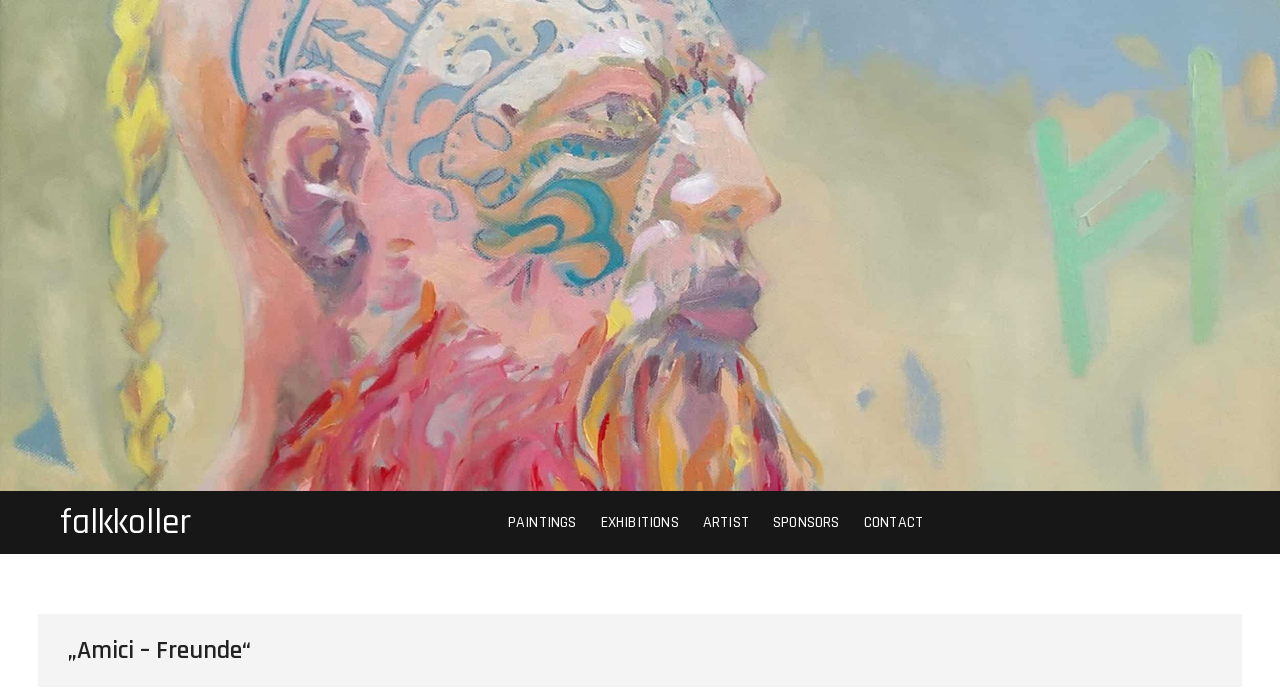

--- FILE ---
content_type: text/html; charset=UTF-8
request_url: https://falkkoller.at/2020/07/07/amici/
body_size: 7578
content:
<!DOCTYPE html>
<html lang="de-AT">
<head>
<meta charset="UTF-8" />
<link rel="profile" href="https://gmpg.org/xfn/11" />
<title>&#8222;Amici &#8211; Freunde&#8220; &#8211; falkkoller</title>
<meta name='robots' content='max-image-preview:large' />
	<style>img:is([sizes="auto" i], [sizes^="auto," i]) { contain-intrinsic-size: 3000px 1500px }</style>
	<link rel='dns-prefetch' href='//stats.wp.com' />
<link rel='dns-prefetch' href='//fonts.googleapis.com' />
<link rel='preconnect' href='//i0.wp.com' />
<link rel='preconnect' href='//c0.wp.com' />
<link rel="alternate" type="application/rss+xml" title="falkkoller &raquo; Feed" href="https://falkkoller.at/feed/" />
<script type="text/javascript">
/* <![CDATA[ */
window._wpemojiSettings = {"baseUrl":"https:\/\/s.w.org\/images\/core\/emoji\/16.0.1\/72x72\/","ext":".png","svgUrl":"https:\/\/s.w.org\/images\/core\/emoji\/16.0.1\/svg\/","svgExt":".svg","source":{"concatemoji":"https:\/\/falkkoller.at\/wp-includes\/js\/wp-emoji-release.min.js?ver=f50672604b394c4d01405a1d1d8cc9d8"}};
/*! This file is auto-generated */
!function(s,n){var o,i,e;function c(e){try{var t={supportTests:e,timestamp:(new Date).valueOf()};sessionStorage.setItem(o,JSON.stringify(t))}catch(e){}}function p(e,t,n){e.clearRect(0,0,e.canvas.width,e.canvas.height),e.fillText(t,0,0);var t=new Uint32Array(e.getImageData(0,0,e.canvas.width,e.canvas.height).data),a=(e.clearRect(0,0,e.canvas.width,e.canvas.height),e.fillText(n,0,0),new Uint32Array(e.getImageData(0,0,e.canvas.width,e.canvas.height).data));return t.every(function(e,t){return e===a[t]})}function u(e,t){e.clearRect(0,0,e.canvas.width,e.canvas.height),e.fillText(t,0,0);for(var n=e.getImageData(16,16,1,1),a=0;a<n.data.length;a++)if(0!==n.data[a])return!1;return!0}function f(e,t,n,a){switch(t){case"flag":return n(e,"\ud83c\udff3\ufe0f\u200d\u26a7\ufe0f","\ud83c\udff3\ufe0f\u200b\u26a7\ufe0f")?!1:!n(e,"\ud83c\udde8\ud83c\uddf6","\ud83c\udde8\u200b\ud83c\uddf6")&&!n(e,"\ud83c\udff4\udb40\udc67\udb40\udc62\udb40\udc65\udb40\udc6e\udb40\udc67\udb40\udc7f","\ud83c\udff4\u200b\udb40\udc67\u200b\udb40\udc62\u200b\udb40\udc65\u200b\udb40\udc6e\u200b\udb40\udc67\u200b\udb40\udc7f");case"emoji":return!a(e,"\ud83e\udedf")}return!1}function g(e,t,n,a){var r="undefined"!=typeof WorkerGlobalScope&&self instanceof WorkerGlobalScope?new OffscreenCanvas(300,150):s.createElement("canvas"),o=r.getContext("2d",{willReadFrequently:!0}),i=(o.textBaseline="top",o.font="600 32px Arial",{});return e.forEach(function(e){i[e]=t(o,e,n,a)}),i}function t(e){var t=s.createElement("script");t.src=e,t.defer=!0,s.head.appendChild(t)}"undefined"!=typeof Promise&&(o="wpEmojiSettingsSupports",i=["flag","emoji"],n.supports={everything:!0,everythingExceptFlag:!0},e=new Promise(function(e){s.addEventListener("DOMContentLoaded",e,{once:!0})}),new Promise(function(t){var n=function(){try{var e=JSON.parse(sessionStorage.getItem(o));if("object"==typeof e&&"number"==typeof e.timestamp&&(new Date).valueOf()<e.timestamp+604800&&"object"==typeof e.supportTests)return e.supportTests}catch(e){}return null}();if(!n){if("undefined"!=typeof Worker&&"undefined"!=typeof OffscreenCanvas&&"undefined"!=typeof URL&&URL.createObjectURL&&"undefined"!=typeof Blob)try{var e="postMessage("+g.toString()+"("+[JSON.stringify(i),f.toString(),p.toString(),u.toString()].join(",")+"));",a=new Blob([e],{type:"text/javascript"}),r=new Worker(URL.createObjectURL(a),{name:"wpTestEmojiSupports"});return void(r.onmessage=function(e){c(n=e.data),r.terminate(),t(n)})}catch(e){}c(n=g(i,f,p,u))}t(n)}).then(function(e){for(var t in e)n.supports[t]=e[t],n.supports.everything=n.supports.everything&&n.supports[t],"flag"!==t&&(n.supports.everythingExceptFlag=n.supports.everythingExceptFlag&&n.supports[t]);n.supports.everythingExceptFlag=n.supports.everythingExceptFlag&&!n.supports.flag,n.DOMReady=!1,n.readyCallback=function(){n.DOMReady=!0}}).then(function(){return e}).then(function(){var e;n.supports.everything||(n.readyCallback(),(e=n.source||{}).concatemoji?t(e.concatemoji):e.wpemoji&&e.twemoji&&(t(e.twemoji),t(e.wpemoji)))}))}((window,document),window._wpemojiSettings);
/* ]]> */
</script>
<style id='wp-emoji-styles-inline-css' type='text/css'>

	img.wp-smiley, img.emoji {
		display: inline !important;
		border: none !important;
		box-shadow: none !important;
		height: 1em !important;
		width: 1em !important;
		margin: 0 0.07em !important;
		vertical-align: -0.1em !important;
		background: none !important;
		padding: 0 !important;
	}
</style>
<link rel='stylesheet' id='wp-block-library-css' href='https://c0.wp.com/c/6.8.3/wp-includes/css/dist/block-library/style.min.css' type='text/css' media='all' />
<style id='classic-theme-styles-inline-css' type='text/css'>
/*! This file is auto-generated */
.wp-block-button__link{color:#fff;background-color:#32373c;border-radius:9999px;box-shadow:none;text-decoration:none;padding:calc(.667em + 2px) calc(1.333em + 2px);font-size:1.125em}.wp-block-file__button{background:#32373c;color:#fff;text-decoration:none}
</style>
<link rel='stylesheet' id='mediaelement-css' href='https://c0.wp.com/c/6.8.3/wp-includes/js/mediaelement/mediaelementplayer-legacy.min.css' type='text/css' media='all' />
<link rel='stylesheet' id='wp-mediaelement-css' href='https://c0.wp.com/c/6.8.3/wp-includes/js/mediaelement/wp-mediaelement.min.css' type='text/css' media='all' />
<style id='jetpack-sharing-buttons-style-inline-css' type='text/css'>
.jetpack-sharing-buttons__services-list{display:flex;flex-direction:row;flex-wrap:wrap;gap:0;list-style-type:none;margin:5px;padding:0}.jetpack-sharing-buttons__services-list.has-small-icon-size{font-size:12px}.jetpack-sharing-buttons__services-list.has-normal-icon-size{font-size:16px}.jetpack-sharing-buttons__services-list.has-large-icon-size{font-size:24px}.jetpack-sharing-buttons__services-list.has-huge-icon-size{font-size:36px}@media print{.jetpack-sharing-buttons__services-list{display:none!important}}.editor-styles-wrapper .wp-block-jetpack-sharing-buttons{gap:0;padding-inline-start:0}ul.jetpack-sharing-buttons__services-list.has-background{padding:1.25em 2.375em}
</style>
<style id='global-styles-inline-css' type='text/css'>
:root{--wp--preset--aspect-ratio--square: 1;--wp--preset--aspect-ratio--4-3: 4/3;--wp--preset--aspect-ratio--3-4: 3/4;--wp--preset--aspect-ratio--3-2: 3/2;--wp--preset--aspect-ratio--2-3: 2/3;--wp--preset--aspect-ratio--16-9: 16/9;--wp--preset--aspect-ratio--9-16: 9/16;--wp--preset--color--black: #000000;--wp--preset--color--cyan-bluish-gray: #abb8c3;--wp--preset--color--white: #ffffff;--wp--preset--color--pale-pink: #f78da7;--wp--preset--color--vivid-red: #cf2e2e;--wp--preset--color--luminous-vivid-orange: #ff6900;--wp--preset--color--luminous-vivid-amber: #fcb900;--wp--preset--color--light-green-cyan: #7bdcb5;--wp--preset--color--vivid-green-cyan: #00d084;--wp--preset--color--pale-cyan-blue: #8ed1fc;--wp--preset--color--vivid-cyan-blue: #0693e3;--wp--preset--color--vivid-purple: #9b51e0;--wp--preset--gradient--vivid-cyan-blue-to-vivid-purple: linear-gradient(135deg,rgba(6,147,227,1) 0%,rgb(155,81,224) 100%);--wp--preset--gradient--light-green-cyan-to-vivid-green-cyan: linear-gradient(135deg,rgb(122,220,180) 0%,rgb(0,208,130) 100%);--wp--preset--gradient--luminous-vivid-amber-to-luminous-vivid-orange: linear-gradient(135deg,rgba(252,185,0,1) 0%,rgba(255,105,0,1) 100%);--wp--preset--gradient--luminous-vivid-orange-to-vivid-red: linear-gradient(135deg,rgba(255,105,0,1) 0%,rgb(207,46,46) 100%);--wp--preset--gradient--very-light-gray-to-cyan-bluish-gray: linear-gradient(135deg,rgb(238,238,238) 0%,rgb(169,184,195) 100%);--wp--preset--gradient--cool-to-warm-spectrum: linear-gradient(135deg,rgb(74,234,220) 0%,rgb(151,120,209) 20%,rgb(207,42,186) 40%,rgb(238,44,130) 60%,rgb(251,105,98) 80%,rgb(254,248,76) 100%);--wp--preset--gradient--blush-light-purple: linear-gradient(135deg,rgb(255,206,236) 0%,rgb(152,150,240) 100%);--wp--preset--gradient--blush-bordeaux: linear-gradient(135deg,rgb(254,205,165) 0%,rgb(254,45,45) 50%,rgb(107,0,62) 100%);--wp--preset--gradient--luminous-dusk: linear-gradient(135deg,rgb(255,203,112) 0%,rgb(199,81,192) 50%,rgb(65,88,208) 100%);--wp--preset--gradient--pale-ocean: linear-gradient(135deg,rgb(255,245,203) 0%,rgb(182,227,212) 50%,rgb(51,167,181) 100%);--wp--preset--gradient--electric-grass: linear-gradient(135deg,rgb(202,248,128) 0%,rgb(113,206,126) 100%);--wp--preset--gradient--midnight: linear-gradient(135deg,rgb(2,3,129) 0%,rgb(40,116,252) 100%);--wp--preset--font-size--small: 13px;--wp--preset--font-size--medium: 20px;--wp--preset--font-size--large: 36px;--wp--preset--font-size--x-large: 42px;--wp--preset--spacing--20: 0.44rem;--wp--preset--spacing--30: 0.67rem;--wp--preset--spacing--40: 1rem;--wp--preset--spacing--50: 1.5rem;--wp--preset--spacing--60: 2.25rem;--wp--preset--spacing--70: 3.38rem;--wp--preset--spacing--80: 5.06rem;--wp--preset--shadow--natural: 6px 6px 9px rgba(0, 0, 0, 0.2);--wp--preset--shadow--deep: 12px 12px 50px rgba(0, 0, 0, 0.4);--wp--preset--shadow--sharp: 6px 6px 0px rgba(0, 0, 0, 0.2);--wp--preset--shadow--outlined: 6px 6px 0px -3px rgba(255, 255, 255, 1), 6px 6px rgba(0, 0, 0, 1);--wp--preset--shadow--crisp: 6px 6px 0px rgba(0, 0, 0, 1);}:where(.is-layout-flex){gap: 0.5em;}:where(.is-layout-grid){gap: 0.5em;}body .is-layout-flex{display: flex;}.is-layout-flex{flex-wrap: wrap;align-items: center;}.is-layout-flex > :is(*, div){margin: 0;}body .is-layout-grid{display: grid;}.is-layout-grid > :is(*, div){margin: 0;}:where(.wp-block-columns.is-layout-flex){gap: 2em;}:where(.wp-block-columns.is-layout-grid){gap: 2em;}:where(.wp-block-post-template.is-layout-flex){gap: 1.25em;}:where(.wp-block-post-template.is-layout-grid){gap: 1.25em;}.has-black-color{color: var(--wp--preset--color--black) !important;}.has-cyan-bluish-gray-color{color: var(--wp--preset--color--cyan-bluish-gray) !important;}.has-white-color{color: var(--wp--preset--color--white) !important;}.has-pale-pink-color{color: var(--wp--preset--color--pale-pink) !important;}.has-vivid-red-color{color: var(--wp--preset--color--vivid-red) !important;}.has-luminous-vivid-orange-color{color: var(--wp--preset--color--luminous-vivid-orange) !important;}.has-luminous-vivid-amber-color{color: var(--wp--preset--color--luminous-vivid-amber) !important;}.has-light-green-cyan-color{color: var(--wp--preset--color--light-green-cyan) !important;}.has-vivid-green-cyan-color{color: var(--wp--preset--color--vivid-green-cyan) !important;}.has-pale-cyan-blue-color{color: var(--wp--preset--color--pale-cyan-blue) !important;}.has-vivid-cyan-blue-color{color: var(--wp--preset--color--vivid-cyan-blue) !important;}.has-vivid-purple-color{color: var(--wp--preset--color--vivid-purple) !important;}.has-black-background-color{background-color: var(--wp--preset--color--black) !important;}.has-cyan-bluish-gray-background-color{background-color: var(--wp--preset--color--cyan-bluish-gray) !important;}.has-white-background-color{background-color: var(--wp--preset--color--white) !important;}.has-pale-pink-background-color{background-color: var(--wp--preset--color--pale-pink) !important;}.has-vivid-red-background-color{background-color: var(--wp--preset--color--vivid-red) !important;}.has-luminous-vivid-orange-background-color{background-color: var(--wp--preset--color--luminous-vivid-orange) !important;}.has-luminous-vivid-amber-background-color{background-color: var(--wp--preset--color--luminous-vivid-amber) !important;}.has-light-green-cyan-background-color{background-color: var(--wp--preset--color--light-green-cyan) !important;}.has-vivid-green-cyan-background-color{background-color: var(--wp--preset--color--vivid-green-cyan) !important;}.has-pale-cyan-blue-background-color{background-color: var(--wp--preset--color--pale-cyan-blue) !important;}.has-vivid-cyan-blue-background-color{background-color: var(--wp--preset--color--vivid-cyan-blue) !important;}.has-vivid-purple-background-color{background-color: var(--wp--preset--color--vivid-purple) !important;}.has-black-border-color{border-color: var(--wp--preset--color--black) !important;}.has-cyan-bluish-gray-border-color{border-color: var(--wp--preset--color--cyan-bluish-gray) !important;}.has-white-border-color{border-color: var(--wp--preset--color--white) !important;}.has-pale-pink-border-color{border-color: var(--wp--preset--color--pale-pink) !important;}.has-vivid-red-border-color{border-color: var(--wp--preset--color--vivid-red) !important;}.has-luminous-vivid-orange-border-color{border-color: var(--wp--preset--color--luminous-vivid-orange) !important;}.has-luminous-vivid-amber-border-color{border-color: var(--wp--preset--color--luminous-vivid-amber) !important;}.has-light-green-cyan-border-color{border-color: var(--wp--preset--color--light-green-cyan) !important;}.has-vivid-green-cyan-border-color{border-color: var(--wp--preset--color--vivid-green-cyan) !important;}.has-pale-cyan-blue-border-color{border-color: var(--wp--preset--color--pale-cyan-blue) !important;}.has-vivid-cyan-blue-border-color{border-color: var(--wp--preset--color--vivid-cyan-blue) !important;}.has-vivid-purple-border-color{border-color: var(--wp--preset--color--vivid-purple) !important;}.has-vivid-cyan-blue-to-vivid-purple-gradient-background{background: var(--wp--preset--gradient--vivid-cyan-blue-to-vivid-purple) !important;}.has-light-green-cyan-to-vivid-green-cyan-gradient-background{background: var(--wp--preset--gradient--light-green-cyan-to-vivid-green-cyan) !important;}.has-luminous-vivid-amber-to-luminous-vivid-orange-gradient-background{background: var(--wp--preset--gradient--luminous-vivid-amber-to-luminous-vivid-orange) !important;}.has-luminous-vivid-orange-to-vivid-red-gradient-background{background: var(--wp--preset--gradient--luminous-vivid-orange-to-vivid-red) !important;}.has-very-light-gray-to-cyan-bluish-gray-gradient-background{background: var(--wp--preset--gradient--very-light-gray-to-cyan-bluish-gray) !important;}.has-cool-to-warm-spectrum-gradient-background{background: var(--wp--preset--gradient--cool-to-warm-spectrum) !important;}.has-blush-light-purple-gradient-background{background: var(--wp--preset--gradient--blush-light-purple) !important;}.has-blush-bordeaux-gradient-background{background: var(--wp--preset--gradient--blush-bordeaux) !important;}.has-luminous-dusk-gradient-background{background: var(--wp--preset--gradient--luminous-dusk) !important;}.has-pale-ocean-gradient-background{background: var(--wp--preset--gradient--pale-ocean) !important;}.has-electric-grass-gradient-background{background: var(--wp--preset--gradient--electric-grass) !important;}.has-midnight-gradient-background{background: var(--wp--preset--gradient--midnight) !important;}.has-small-font-size{font-size: var(--wp--preset--font-size--small) !important;}.has-medium-font-size{font-size: var(--wp--preset--font-size--medium) !important;}.has-large-font-size{font-size: var(--wp--preset--font-size--large) !important;}.has-x-large-font-size{font-size: var(--wp--preset--font-size--x-large) !important;}
:where(.wp-block-post-template.is-layout-flex){gap: 1.25em;}:where(.wp-block-post-template.is-layout-grid){gap: 1.25em;}
:where(.wp-block-columns.is-layout-flex){gap: 2em;}:where(.wp-block-columns.is-layout-grid){gap: 2em;}
:root :where(.wp-block-pullquote){font-size: 1.5em;line-height: 1.6;}
</style>
<link rel='stylesheet' id='contact-form-7-css' href='https://falkkoller.at/wp-content/plugins/contact-form-7/includes/css/styles.css?ver=5.7.7' type='text/css' media='all' />
<link rel='stylesheet' id='photograph-style-css' href='https://falkkoller.at/wp-content/themes/photograph/style.css?ver=f50672604b394c4d01405a1d1d8cc9d8' type='text/css' media='all' />
<link rel='stylesheet' id='animate-css-css' href='https://falkkoller.at/wp-content/themes/photograph/assets/wow/css/animate.min.css?ver=f50672604b394c4d01405a1d1d8cc9d8' type='text/css' media='all' />
<link rel='stylesheet' id='font-awesome-css' href='https://falkkoller.at/wp-content/themes/photograph/assets/font-awesome/css/font-awesome.min.css?ver=f50672604b394c4d01405a1d1d8cc9d8' type='text/css' media='all' />
<link rel='stylesheet' id='fancybox-css-css' href='https://falkkoller.at/wp-content/themes/photograph/assets/fancybox/css/jquery.fancybox.min.css?ver=f50672604b394c4d01405a1d1d8cc9d8' type='text/css' media='all' />
<link rel='stylesheet' id='photograph-responsive-css' href='https://falkkoller.at/wp-content/themes/photograph/css/responsive.css?ver=f50672604b394c4d01405a1d1d8cc9d8' type='text/css' media='all' />
<link rel='stylesheet' id='photograph-google-fonts-css' href='//fonts.googleapis.com/css?family=Roboto%7CRajdhani%3A300%2C400%2C400i%2C500%2C600%2C700&#038;ver=6.8.3' type='text/css' media='all' />
<script type="text/javascript" src="https://c0.wp.com/c/6.8.3/wp-includes/js/jquery/jquery.min.js" id="jquery-core-js"></script>
<script type="text/javascript" src="https://c0.wp.com/c/6.8.3/wp-includes/js/jquery/jquery-migrate.min.js" id="jquery-migrate-js"></script>
<!--[if lt IE 9]>
<script type="text/javascript" src="https://falkkoller.at/wp-content/themes/photograph/js/html5.js?ver=3.7.3" id="html5-js"></script>
<![endif]-->
<link rel="https://api.w.org/" href="https://falkkoller.at/wp-json/" /><link rel="alternate" title="JSON" type="application/json" href="https://falkkoller.at/wp-json/wp/v2/posts/132" /><link rel="EditURI" type="application/rsd+xml" title="RSD" href="https://falkkoller.at/xmlrpc.php?rsd" />
<link rel="canonical" href="https://falkkoller.at/2020/07/07/amici/" />
<link rel="alternate" title="oEmbed (JSON)" type="application/json+oembed" href="https://falkkoller.at/wp-json/oembed/1.0/embed?url=https%3A%2F%2Ffalkkoller.at%2F2020%2F07%2F07%2Famici%2F" />
<link rel="alternate" title="oEmbed (XML)" type="text/xml+oembed" href="https://falkkoller.at/wp-json/oembed/1.0/embed?url=https%3A%2F%2Ffalkkoller.at%2F2020%2F07%2F07%2Famici%2F&#038;format=xml" />
	<style>img#wpstats{display:none}</style>
			<meta name="viewport" content="width=device-width" />
	<link rel="icon" href="https://i0.wp.com/falkkoller.at/wp-content/uploads/2020/07/cropped-android-chrome-512x512-1.png?fit=32%2C32&#038;ssl=1" sizes="32x32" />
<link rel="icon" href="https://i0.wp.com/falkkoller.at/wp-content/uploads/2020/07/cropped-android-chrome-512x512-1.png?fit=192%2C192&#038;ssl=1" sizes="192x192" />
<link rel="apple-touch-icon" href="https://i0.wp.com/falkkoller.at/wp-content/uploads/2020/07/cropped-android-chrome-512x512-1.png?fit=180%2C180&#038;ssl=1" />
<meta name="msapplication-TileImage" content="https://i0.wp.com/falkkoller.at/wp-content/uploads/2020/07/cropped-android-chrome-512x512-1.png?fit=270%2C270&#038;ssl=1" />
</head>
<body data-rsssl=1 class="wp-singular post-template-default single single-post postid-132 single-format-gallery wp-embed-responsive wp-theme-photograph  gutenberg">
	<div id="page" class="site">
	<a class="skip-link screen-reader-text" href="#site-content-contain">Skip to content</a>
	<!-- Masthead ============================================= -->
	<header id="masthead" class="site-header clearfix" role="banner">
				<a href="https://falkkoller.at/" rel="home"><img src="https://falkkoller.at/wp-content/uploads/2022/08/cropped-14-191207_FALK-KOLLER_Eragon-HeaderHP-1-scaled-1.jpg" class="header-image" width="2500" height="959" alt="falkkoller"> </a>
			<div class="header-wrap">
			
			<!-- Top Header============================================= -->
			<div class="top-header">

				<!-- Main Header============================================= -->
				<div id="sticky-header" class="clearfix">
					<div class="main-header clearfix">
						<div id="site-branding"><div id="site-detail"> <h2 id="site-title"> 				<a href="https://falkkoller.at/" title="falkkoller" rel="home"> falkkoller </a>
				 </h2> <!-- end .site-title --> </div></div>
							<!-- Main Nav ============================================= -->
															<nav id="site-navigation" class="main-navigation clearfix" role="navigation" aria-label="Main Menu">

								<button type="button" class="menu-toggle" aria-controls="primary-menu" aria-expanded="false">
									<span class="line-bar"></span>
							  	</button>
							  	<!-- end .menu-toggle -->
								
									<ul id="primary-menu" class="menu nav-menu"><li id="menu-item-63" class="menu-item menu-item-type-taxonomy menu-item-object-category current-post-ancestor current-menu-parent current-post-parent menu-item-63"><a href="https://falkkoller.at/category/paintings/">Paintings</a></li>
<li id="menu-item-55" class="menu-item menu-item-type-post_type menu-item-object-page menu-item-55"><a href="https://falkkoller.at/kontakt/">Exhibitions</a></li>
<li id="menu-item-337" class="menu-item menu-item-type-post_type menu-item-object-page menu-item-337"><a href="https://falkkoller.at/texts/">Artist</a></li>
<li id="menu-item-874" class="menu-item menu-item-type-post_type menu-item-object-page menu-item-874"><a href="https://falkkoller.at/projektfoerderer-projektpartner/">Sponsors</a></li>
<li id="menu-item-305" class="menu-item menu-item-type-post_type menu-item-object-page menu-item-305"><a href="https://falkkoller.at/contact/">Contact</a></li>
</ul>								</nav> <!-- end #site-navigation -->
															<div class="right-toggle">
																		<button class="menu-toggle" aria-controls="primary-menu" aria-expanded="false">
										<span class="line-bar"></span>
								  	</button>
								  	<!-- end .menu-toggle -->
								  									</div>
								<!-- end .right-toggle -->
													</div> <!-- end .main-header -->
				</div> <!-- end #sticky-header -->
			</div> <!-- end .top-header -->
					</div><!-- end .header-wrap -->
		<div class="header-social-block">	<div class="social-links clearfix">
	<ul><li id="menu-item-14" class="menu-item menu-item-type-custom menu-item-object-custom menu-item-14"><a href="https://www.instagram.com/falkkoller"><span class="screen-reader-text">instagram</span></a></li>
<li id="menu-item-16" class="menu-item menu-item-type-custom menu-item-object-custom menu-item-16"><a href="https://www.facebook.com/heidi.falkkoller"><span class="screen-reader-text">facebook</span></a></li>
<li id="menu-item-101" class="menu-item menu-item-type-post_type menu-item-object-page menu-item-privacy-policy menu-item-101"><a rel="privacy-policy" href="https://falkkoller.at/datenschutzerklaerung/"><span class="screen-reader-text">AGB &#8211; Urheberrecht &#8211; Datenschutz</span></a></li>
</ul>	</div><!-- end .social-links -->
	</div><!-- end .header-social-block -->		<button type="button" class="scroll-down" type="button"><span>menu</span><span></span><span></span></button><!-- Scroll Down Button -->
	</header> <!-- end #masthead -->
	<!-- Main Page Start ============================================= -->
	<div id="site-content-contain" class="site-content-contain">
		<div id="content" class="site-content">
		<div class="wrap">
	<div class="single-post-title post-132 post type-post status-publish format-gallery has-post-thumbnail hentry category-paintings post_format-post-format-gallery">
		<header class="entry-header">
			<h1 class="entry-title">&#8222;Amici &#8211; Freunde&#8220;</h1> <!-- end.entry-title -->
				
						</header> <!-- end .entry-header -->
	</div> <!-- end.single-post-title -->
</div> <!-- end .wrap -->

<div class="wrap">
	<div id="primary" class="content-area">
		<main id="main" class="site-main" role="main">
		
			<article id="post-132" class="post-132 post type-post status-publish format-gallery has-post-thumbnail hentry category-paintings post_format-post-format-gallery">
									<div class="entry-thumb">
						<figure class="entry-thumb-content">
							<img width="669" height="828" src="https://falkkoller.at/wp-content/uploads/2020/07/190201_FALK-KOLLER_Amici_resized.jpg" class="attachment-post-thumbnail size-post-thumbnail wp-post-image" alt="" decoding="async" fetchpriority="high" srcset="https://i0.wp.com/falkkoller.at/wp-content/uploads/2020/07/190201_FALK-KOLLER_Amici_resized.jpg?w=669&amp;ssl=1 669w, https://i0.wp.com/falkkoller.at/wp-content/uploads/2020/07/190201_FALK-KOLLER_Amici_resized.jpg?resize=242%2C300&amp;ssl=1 242w" sizes="(max-width: 669px) 100vw, 669px" />						</figure>
					</div> <!-- end .entry-thumb -->
								
				<div class="entry-content">
					
<figure class="wp-block-gallery columns-0 is-cropped wp-block-gallery-1 is-layout-flex wp-block-gallery-is-layout-flex"><ul class="blocks-gallery-grid"></ul></figure>



<p class="has-medium-font-size">&#8222;Amici &#8211; Freunde&#8220; </p>



<p>Mischtechnik auf Leinen 80x100cm 2019</p>
			
				</div><!-- end .entry-content -->
							</article><!-- end .post -->
			
	<nav class="navigation post-navigation" aria-label="Beiträge">
		<h2 class="screen-reader-text">Beitrags-Navigation</h2>
		<div class="nav-links"><div class="nav-previous"><a href="https://falkkoller.at/2020/07/07/nubliejamais/" rel="prev"><span class="meta-nav" aria-hidden="true">Previous</span> <span class="screen-reader-text">Previous post:</span> <span class="post-title">&#8222;Nubliejamais &#8211; never forget&#8220;</span></a></div><div class="nav-next"><a href="https://falkkoller.at/2020/07/07/versunkene/" rel="next"><span class="meta-nav" aria-hidden="true">Next</span> <span class="screen-reader-text">Next post:</span> <span class="post-title">&#8222;Versunkene &#8211; suncen&#8220;</span></a></div></div>
	</nav>		</main><!-- end #main -->
	</div> <!-- end #primary -->
	
<aside id="secondary" class="widget-area">
    
		<aside id="recent-posts-2" class="widget widget_recent_entries">
		<h2 class="widget-title">Neueste Beiträge</h2>
		<ul>
											<li>
					<a href="https://falkkoller.at/2025/10/20/determination-bestimmung/">Determination &#8211; Bestimmung</a>
									</li>
											<li>
					<a href="https://falkkoller.at/2025/10/20/europe-in-flame/">Europe in Flame</a>
									</li>
											<li>
					<a href="https://falkkoller.at/2025/08/24/kenner-des-feldes-khsetrah-nja/">Kenner des Feldes &#8211; Khsetrah nja</a>
									</li>
											<li>
					<a href="https://falkkoller.at/2025/07/17/wilde-zeiten/">Wilde Zeiten &#8211; wild times</a>
									</li>
											<li>
					<a href="https://falkkoller.at/2025/01/26/das-weibliche/">Das Weibliche</a>
									</li>
					</ul>

		</aside></aside><!-- end #secondary -->
</div><!-- end .wrap -->
</div><!-- end #content -->
<!-- Footer Start ============================================= -->
<footer id="colophon" class="site-footer" role="contentinfo">
	<div class="site-info"  >
		<div class="wrap">
			<div class="copyright-wrap clearfix">
									<div class="copyright">
						<a title="falkkoller" target="_blank" href="https://falkkoller.at/">falkkoller</a> | 
									Designed by: <a title="Theme Freesia" target="_blank" href="https://themefreesia.com">Theme Freesia</a> |
									 <a title="WordPress" target="_blank" href="https://wordpress.org">WordPress</a> | &copy; Copyright All right reserved 						 | <a class="privacy-policy-link" href="https://falkkoller.at/datenschutzerklaerung/" rel="privacy-policy">AGB &#8211; Urheberrecht &#8211; Datenschutz</a><span role="separator" aria-hidden="true"></span>					</div>
					<div class="social-links clearfix">
	<ul><li class="menu-item menu-item-type-custom menu-item-object-custom menu-item-14"><a href="https://www.instagram.com/falkkoller"><span class="screen-reader-text">instagram</span></a></li>
<li class="menu-item menu-item-type-custom menu-item-object-custom menu-item-16"><a href="https://www.facebook.com/heidi.falkkoller"><span class="screen-reader-text">facebook</span></a></li>
<li class="menu-item menu-item-type-post_type menu-item-object-page menu-item-privacy-policy menu-item-101"><a rel="privacy-policy" href="https://falkkoller.at/datenschutzerklaerung/"><span class="screen-reader-text">AGB &#8211; Urheberrecht &#8211; Datenschutz</span></a></li>
</ul>	</div><!-- end .social-links -->
				</div> <!-- end .copyright-wrap -->
			<div style="clear:both;"></div>
		</div> <!-- end .wrap -->
	</div> <!-- end .site-info -->
				<button type="button" class="go-to-top">
				<span class="icon-bg"></span>
					<i class="fa fa-angle-up back-to-top-text"></i>
					<i class="fa fa-angle-double-up back-to-top-icon"></i>
			</button>
		<div class="page-overlay"></div>
</footer> <!-- end #colophon -->
</div><!-- end .site-content-contain -->
</div><!-- end #page -->
<script type="speculationrules">
{"prefetch":[{"source":"document","where":{"and":[{"href_matches":"\/*"},{"not":{"href_matches":["\/wp-*.php","\/wp-admin\/*","\/wp-content\/uploads\/*","\/wp-content\/*","\/wp-content\/plugins\/*","\/wp-content\/themes\/photograph\/*","\/*\\?(.+)"]}},{"not":{"selector_matches":"a[rel~=\"nofollow\"]"}},{"not":{"selector_matches":".no-prefetch, .no-prefetch a"}}]},"eagerness":"conservative"}]}
</script>
<style id='core-block-supports-inline-css' type='text/css'>
.wp-block-gallery.wp-block-gallery-1{--wp--style--unstable-gallery-gap:var( --wp--style--gallery-gap-default, var( --gallery-block--gutter-size, var( --wp--style--block-gap, 0.5em ) ) );gap:var( --wp--style--gallery-gap-default, var( --gallery-block--gutter-size, var( --wp--style--block-gap, 0.5em ) ) );}
</style>
<script type="text/javascript" src="https://falkkoller.at/wp-content/plugins/contact-form-7/includes/swv/js/index.js?ver=5.7.7" id="swv-js"></script>
<script type="text/javascript" id="contact-form-7-js-extra">
/* <![CDATA[ */
var wpcf7 = {"api":{"root":"https:\/\/falkkoller.at\/wp-json\/","namespace":"contact-form-7\/v1"}};
/* ]]> */
</script>
<script type="text/javascript" src="https://falkkoller.at/wp-content/plugins/contact-form-7/includes/js/index.js?ver=5.7.7" id="contact-form-7-js"></script>
<script type="text/javascript" src="https://falkkoller.at/wp-content/themes/photograph/js/photograph-main.js?ver=f50672604b394c4d01405a1d1d8cc9d8" id="photograph-main-js"></script>
<script type="text/javascript" src="https://falkkoller.at/wp-content/themes/photograph/assets/wow/js/wow.min.js?ver=f50672604b394c4d01405a1d1d8cc9d8" id="wow-js"></script>
<script type="text/javascript" src="https://falkkoller.at/wp-content/themes/photograph/assets/wow/js/wow-settings.js?ver=f50672604b394c4d01405a1d1d8cc9d8" id="photograph-wow-settings-js"></script>
<script type="text/javascript" src="https://falkkoller.at/wp-content/themes/photograph/assets/sticky/jquery.sticky.min.js?ver=f50672604b394c4d01405a1d1d8cc9d8" id="jquery-sticky-js"></script>
<script type="text/javascript" src="https://falkkoller.at/wp-content/themes/photograph/assets/sticky/sticky-settings.js?ver=f50672604b394c4d01405a1d1d8cc9d8" id="photograph-sticky-settings-js"></script>
<script type="text/javascript" src="https://falkkoller.at/wp-content/themes/photograph/js/navigation.js?ver=f50672604b394c4d01405a1d1d8cc9d8" id="photograph-navigation-js"></script>
<script type="text/javascript" src="https://falkkoller.at/wp-content/themes/photograph/js/skip-link-focus-fix.js?ver=f50672604b394c4d01405a1d1d8cc9d8" id="photograph-skip-link-focus-fix-js"></script>
<script type="text/javascript" src="https://falkkoller.at/wp-content/themes/photograph/js/imagesloaded.pkgd.min.js?ver=f50672604b394c4d01405a1d1d8cc9d8" id="imagesloaded-pkgd-js"></script>
<script type="text/javascript" src="https://falkkoller.at/wp-content/themes/photograph/js/isotope.pkgd.min.js?ver=f50672604b394c4d01405a1d1d8cc9d8" id="isotope-js"></script>
<script type="text/javascript" src="https://falkkoller.at/wp-content/themes/photograph/js/isotope-setting.js?ver=f50672604b394c4d01405a1d1d8cc9d8" id="photograph-isotope-setting-js"></script>
<script type="text/javascript" src="https://falkkoller.at/wp-content/themes/photograph/assets/fancybox/js/jquery.fancybox.min.js?ver=f50672604b394c4d01405a1d1d8cc9d8" id="fancybox-js"></script>
<script type="text/javascript" src="https://falkkoller.at/wp-content/themes/photograph/assets/fancybox/js/fancybox-settings.js?ver=f50672604b394c4d01405a1d1d8cc9d8" id="photograph-fancybox-settings-js"></script>
<script type="text/javascript" id="jetpack-stats-js-before">
/* <![CDATA[ */
_stq = window._stq || [];
_stq.push([ "view", JSON.parse("{\"v\":\"ext\",\"blog\":\"179824154\",\"post\":\"132\",\"tz\":\"1\",\"srv\":\"falkkoller.at\",\"j\":\"1:15.2\"}") ]);
_stq.push([ "clickTrackerInit", "179824154", "132" ]);
/* ]]> */
</script>
<script type="text/javascript" src="https://stats.wp.com/e-202547.js" id="jetpack-stats-js" defer="defer" data-wp-strategy="defer"></script>
</body>
</html>

--- FILE ---
content_type: text/javascript
request_url: https://falkkoller.at/wp-content/themes/photograph/js/isotope-setting.js?ver=f50672604b394c4d01405a1d1d8cc9d8
body_size: -6
content:
jQuery(function(){var e=jQuery(".featured-gallery, .post-featured-gallery");jQuery(window).on("load",function(){e.imagesLoaded(function(){e.isotope({itemSelector:".featured-item, .post-featured-item"})}),jQuery(".filter-button").on("click","button",function(){var t=jQuery(this).attr("data-category");e.isotope({filter:t}),jQuery(".filter-button button").removeClass("active"),jQuery(this).addClass("active")})})});